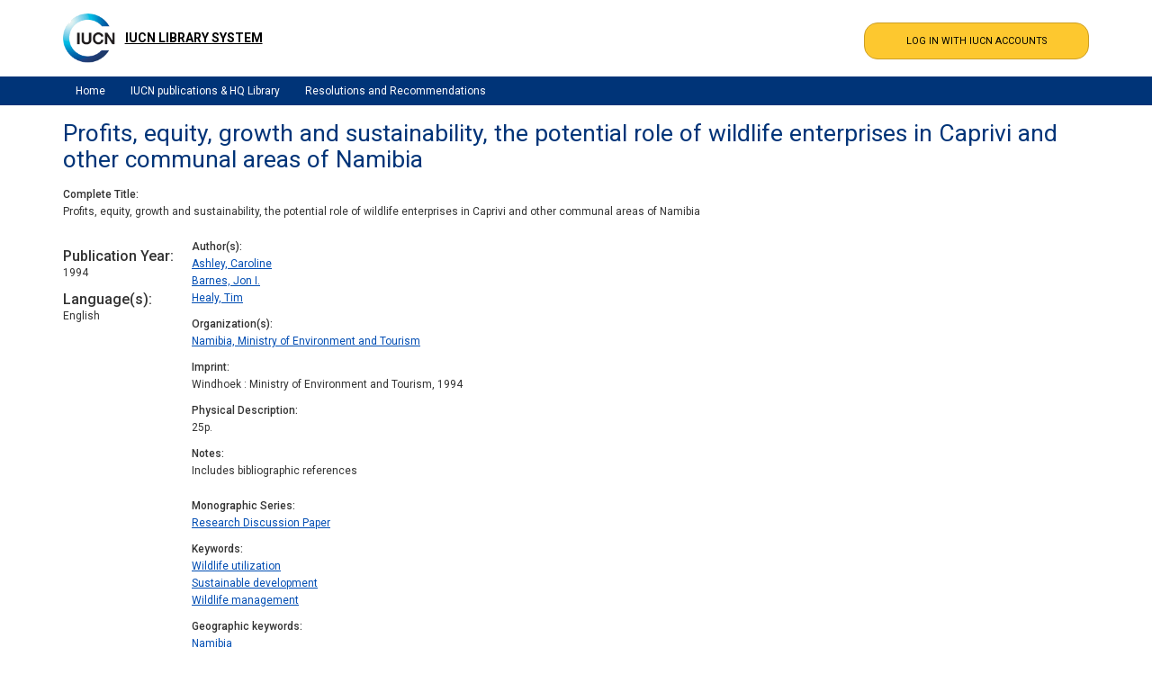

--- FILE ---
content_type: text/html; charset=UTF-8
request_url: https://portals.iucn.org/library/node/25526
body_size: 4406
content:
<!DOCTYPE html>
<html lang="en" dir="ltr">
  <head>
    <meta charset="utf-8" />
<meta property="DC.type" content="Book" />
<meta property="DC.title" content="Profits, equity, growth and sustainability, the potential role of wildlife enterprises in Caprivi and other communal areas of Namibia" />
<meta property="DC.creator" content="Ashley, Caroline" />
<meta property="DC.creator" content="Barnes, Jon I." />
<meta property="DC.date" content="1994" />
<meta property="DC.creator" content="Healy, Tim" />
<meta name="Generator" content="Drupal 10 (https://www.drupal.org)" />
<meta name="MobileOptimized" content="width" />
<meta name="HandheldFriendly" content="true" />
<meta name="viewport" content="width=device-width, initial-scale=1.0" />
<link rel="icon" href="/library/themes/custom/iucn_commissions_theme/favicon.ico" type="image/vnd.microsoft.icon" />
<link rel="canonical" href="https://portals.iucn.org/library/node/25526" />
<link rel="shortlink" href="https://portals.iucn.org/library/node/25526" />

    <title>Profits, equity, growth and sustainability, the potential role of wildlife enterprises in Caprivi and other communal areas of Namibia | IUCN Library System</title>
    <link rel="stylesheet" media="all" href="/library/sites/library/files/css/css_K_WnC5G8-r6LddTXrO5zl4S9EUlBjc3pbqEZlX-Fn7c.css?delta=0&amp;language=en&amp;theme=iucn_commissions_theme&amp;include=eJx1ytENwjAMBcCFgjpS5KQPaim2qzxXwPZlAPJ9p1f32sNMSQ1nzQOGrUUkc8pZ9H94Dnw4dMdcjvCUNxiGVXmNaDIePzjD4clVpMlMg18s_DJhWxPiBjvBTCY" />
<link rel="stylesheet" media="all" href="/library/sites/library/files/css/css_p76E1xfGEmeDM7pE975GITXbPv4Ei54ixhnH8UFknR0.css?delta=1&amp;language=en&amp;theme=iucn_commissions_theme&amp;include=eJx1ytENwjAMBcCFgjpS5KQPaim2qzxXwPZlAPJ9p1f32sNMSQ1nzQOGrUUkc8pZ9H94Dnw4dMdcjvCUNxiGVXmNaDIePzjD4clVpMlMg18s_DJhWxPiBjvBTCY" />

    
  </head>
  <body class="path-node page-node-type-publication">
    <a href="#main-content" class="visually-hidden focusable skip-link">
      Skip to main content
    </a>
    
      <div class="dialog-off-canvas-main-canvas" data-off-canvas-main-canvas>
    
<!-- Header and Navbar -->
<header class="main-header">
  <div class="container">
    <div class="row">
      <div class="col-sm-6 col-md-6">
                    <div class="region region-header">
    <div id="block-iucn-commissions-theme-branding" class="site-branding block block-system block-system-branding-block">
  
    
        <div class="brand logo">
      <a href="/library/" title="Home" rel="home" class="site-branding__logo">
        <img src="https://portals.iucn.org/library/themes/custom/iucn_commissions_theme/logo-en.png" alt="Home" />
      </a>
    </div>
        <div class="brand site-name" style="padding:3px 20px 3px 3px;">
              <div class="site-branding__name">
          <a href="/library/" title="Home" rel="home" >IUCN Library System</a> 
        </div>
                </div>
  </div>

  </div>


          <button type="button" class="navbar-toggle" data-toggle="collapse" data-target="#main-navigation">
            <span class="sr-only">Toggle navigation</span>
            <span class="icon-bar"></span>
            <span class="icon-bar"></span>
            <span class="icon-bar"></span>
          </button>

              </div>

              <div class="col-sm-6 col-md-6">

                        <div class="region region-search">
    <div class="openid-connect-login-form block block-openid-connect block-openid-connect-login" data-drupal-selector="openid-connect-login-form" id="block-iucn-commissions-theme-openidconnectlogin">
  
    
      <form action="/library/node/25526" method="post" id="openid-connect-login-form" accept-charset="UTF-8">
  <div><input data-drupal-selector="edit-openid-connect-client-generic-login" type="submit" id="edit-openid-connect-client-generic-login" name="generic" value="LOG IN WITH IUCN ACCOUNTS" class="button js-form-submit form-submit" />
</div><input autocomplete="off" data-drupal-selector="form-4rnixe-ttgfzfq6tg-goeabaou1btq26iyuq9bvobg" type="hidden" name="form_build_id" value="form-4RnIxe--tTgfZFq6Tg-goeaBaOU1btq26iyuQ9BVObg" />
<input data-drupal-selector="edit-openid-connect-login-form" type="hidden" name="form_id" value="openid_connect_login_form" />

</form>

  </div>

  </div>

          
          
        </div>
      
    </div>
  </div>
</header>
<!--End Header & Navbar -->

<div class="container main-menuwrap">
  <div class="row">
    <div class="navbar-header col-md-12">
      <nav class="navbar navbar-default" role="navigation">
                    <div class="region region-primary-menu">
    <nav role="navigation" aria-labelledby="block-iucn-commissions-theme-main-menu-menu" id="block-iucn-commissions-theme-main-menu">
            
  <h2 class="visually-hidden" id="block-iucn-commissions-theme-main-menu-menu">Main navigation</h2>
  

        
              <ul class="sm menu-base-theme" id="main-menu"  class="menu nav navbar-nav">
                      <li>
        <a href="/library/" data-drupal-link-system-path="&lt;front&gt;">Home</a>
                  </li>
                  <li>
        <a href="/library/lists/general/all/all/all/view" data-drupal-link-system-path="lists/general/all/all/all/view">IUCN publications &amp; HQ Library</a>
                  </li>
                  <li>
        <a href="/library/resrec/search" data-drupal-link-system-path="node/4">Resolutions and Recommendations</a>
                  </li>
        </ul>
  


  </nav>

  </div>

              </nav>
    </div>
  </div>
</div>


<!--Highlighted-->
  <div class="container">
    <div class="row">
      <div class="col-md-12">
          <div class="region region-highlighted">
    <div data-drupal-messages-fallback class="hidden"></div>

  </div>

      </div>
    </div>
  </div>
<!--End Highlighted-->

<!-- Start Top Widget -->
<!--End Top Widget -->

<!-- Start Middle Widget -->
<!--End Top Widget -->

<!-- Page Title -->
<!-- End Page Title -->

<!-- layout -->
<div id="wrapper">
  <!-- start: Container -->
  <div class="container">
    <!--Content top-->
          <!--End Content top-->

    <!--start:content -->
    <div class="row">
      <div class="col-md-12"></div>
    </div>

    <div class="row layout">
      <!--- Start Left SideBar -->
            <!---End Right SideBar -->

      <!--- Start content -->
              <div class="content_layout">
          <div class=col-md-12>
              <div class="region region-content">
    <div id="block-iucn-commissions-theme-pagetitle" class="block block-core block-page-title-block">
  
    
      
  <h1>
<span>Profits, equity, growth and sustainability, the potential role of wildlife enterprises in Caprivi and other communal areas of Namibia</span>
</h1>


  </div>
<div id="block-iucn-commissions-theme-content" class="block block-system block-system-main-block">
  
    
      
<article data-history-node-id="25526" class="node node--type-publication node--view-mode-full">
  
    
    <div class="node-content">
  	
  <div class="field field--name-field-pub-title field--type-string field--label-above">
    <div class="field--label">Complete Title</div>
              <div class="field--item">Profits, equity, growth and sustainability, the potential role of wildlife enterprises in Caprivi and other communal areas of Namibia</div>
          </div>

	<div class="library-node-publication">
		<div class="library-book-cover">
			
			<p> </p>
			
			
  <div class="field field--name-field-pub-publication-year field--type-datetime field--label-above">
    <div class="field--label">Publication Year</div>
              <div class="field--item"><time datetime="1994-01-01T00:00:00Z">1994</time>
</div>
          </div>

			
  <div class="field field--name-field-pub-language field--type-list-string field--label-above">
    <div class="field--label">Language(s)</div>
          <div class="field--items">
              <div class="field--item">English</div>
              </div>
      </div>

			
																
										 

			
			
		</div>
		<div class="library-details">
			<!-- div class="iucn-site-library-type-Non IUCN Publication"></div -->
			<div>
				
				
								
				
				
				
				
				
				
  <div class="field field--name-field-pub-author field--type-entity-reference field--label-above">
    <div class="field--label">Author(s)</div>
          <div class="field--items">
              <div class="field--item"><a href="/library/taxonomy/term/11030" hreflang="en">Ashley, Caroline</a></div>
          <div class="field--item"><a href="/library/taxonomy/term/11426" hreflang="en">Barnes, Jon I.</a></div>
          <div class="field--item"><a href="/library/taxonomy/term/17340" hreflang="en">Healy, Tim</a></div>
              </div>
      </div>

				
				
  <div class="field field--name-field-pub-organization field--type-entity-reference field--label-above">
    <div class="field--label">Organization(s)</div>
          <div class="field--items">
              <div class="field--item"><a href="/library/taxonomy/term/32910" hreflang="en">Namibia, Ministry of Environment and Tourism</a></div>
              </div>
      </div>

				
  <div class="field field--name-field-pub-imprint field--type-string field--label-above">
    <div class="field--label">Imprint</div>
              <div class="field--item">Windhoek : Ministry of Environment and Tourism, 1994</div>
          </div>

				
				
  <div class="field field--name-field-pub-physical-description field--type-string field--label-above">
    <div class="field--label">Physical Description</div>
              <div class="field--item">25p.</div>
          </div>

				
  <div class="field field--name-field-pub-notes field--type-text-long field--label-above">
    <div class="field--label">Notes</div>
              <div class="field--item"><p>Includes bibliographic references</p>
</div>
          </div>
				
				
  <div class="field field--name-field-pub-monographic-series field--type-entity-reference field--label-above">
    <div class="field--label">Monographic Series</div>
              <div class="field--item"><a href="/library/taxonomy/term/37252" hreflang="en">Research Discussion Paper</a></div>
          </div>

				
				
  <div class="field field--name-field-pub-keyword field--type-entity-reference field--label-above">
    <div class="field--label">Keywords</div>
          <div class="field--items">
              <div class="field--item"><a href="/library/taxonomy/term/41509" hreflang="en">Wildlife utilization</a></div>
          <div class="field--item"><a href="/library/taxonomy/term/41139" hreflang="en">Sustainable development</a></div>
          <div class="field--item"><a href="/library/taxonomy/term/41498" hreflang="en">Wildlife management</a></div>
              </div>
      </div>

				
  <div class="field field--name-field-pub-geographic-keyword field--type-entity-reference field--label-above">
    <div class="field--label">Geographic keywords</div>
          <div class="field--items">
              <div class="field--item"><a href="/library/taxonomy/term/42275" hreflang="en">Namibia</a></div>
              </div>
      </div>

				
  <div class="field field--name-field-pub-call-number field--type-entity-reference field--label-above">
    <div class="field--label">Call number</div>
              <div class="field--item"><a href="/library/taxonomy/term/54892" hreflang="en">Co-NA-Env-009</a></div>
          </div>


				
								
			</div>
		</div>
					<div class="library-pub-links">
				<!--
				-->
				
								

				<!--
				0
				-->
			</div>
				
	</div>
			<div class="library-extra-info-label">
			<h3>More information <img class="library-extra-info-more" src="/images/icons/more.png"><img class="library-extra-info-less" src="/images/icons/less.png"></h3>
		</div>
		<div class="library-extra-info">		
			<div class="library-extra-info-public">
				
								
				
				
  <div class="field field--name-field-pub-bibliographic-level field--type-list-string field--label-above">
    <div class="field--label">Bibliographic level</div>
          <div class="field--items">
              <div class="field--item">Monograph/item</div>
              </div>
      </div>

				
  <div class="field field--name-field-pub-physical-medium field--type-list-string field--label-above">
    <div class="field--label">Physical medium</div>
          <div class="field--items">
              <div class="field--item">Printed</div>
              </div>
      </div>
		
				
  <div class="field field--name-field-pub-number-of-copies field--type-integer field--label-above">
    <div class="field--label">Number of library copies</div>
              <div class="field--item">1</div>
          </div>

				
				
				
				
  <div class="field field--name-field-pub-print-availab-status field--type-list-string field--label-above">
    <div class="field--label">Print availability status</div>
              <div class="field--item">N/A</div>
          </div>

				
				
						
						
				
				
				
				
				
				
				
				
				
				
				
				
			</div>
								</div>
	  </div>
  <!-- Altmetric JS -->
  <script type='text/javascript' src='https://d1bxh8uas1mnw7.cloudfront.net/assets/embed.js'></script>
  <script src="https://ajax.googleapis.com/ajax/libs/jquery/3.7.1/jquery.min.js"></script>
	<script type="text/javascript">
		jQuery(document).ready(function($){	
			$('.library-extra-info').hide();			
			$('.library-extra-info-less').hide();
			$('.library-extra-info-more').show();
			$(".library-extra-info-label").click(function(){  
				$('.library-extra-info').toggle();
				$('.library-extra-info-less').toggle();
				$('.library-extra-info-more').toggle();
			});
		});
	</script>

</article>

  </div>

  </div>

          </div>
        </div>
            <!---End content -->

      <!--- Start Right SideBar -->
            <!---End Right SideBar -->
    </div>
    <!--End Content -->

    <!--Start Content Bottom-->
        <!--End Content Bottom-->
  </div>
</div>
<!-- End layout -->

<!-- Start: Price table widgets -->
<!--End: Price table widgets -->

<!-- start: bottom -->
<!--End bottom -->

<!-- start: Footer -->
<!--End Footer -->

<!-- Start Footer Menu -->
  <div class="footer-menu">
    <div class="container">
      <div class="row en">
        <div>
            <div class="region region-footer-menu">
    <nav role="navigation" aria-labelledby="block-iucn-commissions-theme-footer-menu" id="block-iucn-commissions-theme-footer">
            
  <h2 class="visually-hidden" id="block-iucn-commissions-theme-footer-menu">Footer menu</h2>
  

        
              <ul class="menu">
                    <li class="menu-item">
        <a href="/library/contact" data-drupal-link-system-path="contact">Contact</a>
              </li>
        </ul>
  


  </nav>

  </div>

        </div>
      </div>
    </div>
  </div>
<!-- End Footer Menu -->

<div class="copyright">
  <div class="container">
    <div class="row">
      
    </div>
  </div>
</div>

  </div>

    
    <script type="application/json" data-drupal-selector="drupal-settings-json">{"path":{"baseUrl":"\/library\/","pathPrefix":"","currentPath":"node\/25526","currentPathIsAdmin":false,"isFront":false,"currentLanguage":"en"},"pluralDelimiter":"\u0003","suppressDeprecationErrors":true,"ajaxPageState":{"libraries":"eJx1zdsNgzAQRNGGiFwSWpshsbQP5FlE6B4a8Pc90m0q5F08Niz9bL62MOtkD-eaPxhKjUjmkGMGdsWf2jeMqQhPucCw6eWrUUU_bzjC4ckZpMlIg59ceDNhpQrxALTcULY","theme":"iucn_commissions_theme","theme_token":null},"ajaxTrustedUrl":{"form_action_p_pvdeGsVG5zNF_XLGPTvYSKCf43t8qZYSwcfZl2uzM":true},"user":{"uid":0,"permissionsHash":"579582a3faa1fd89fba366b260cdda70510e1ebd778947efda5d25982cd614d6"}}</script>
<script src="/library/sites/library/files/js/js_wzg0xQk4oSBihPYmt9eXl3jR33K3gURdMr5sjgb2ZGY.js?scope=footer&amp;delta=0&amp;language=en&amp;theme=iucn_commissions_theme&amp;include=eJx1ytkJgDAQBcCGFEsKOVZd2CPkbcDytQDzPcOzWqquygC7IcVNSkdxD8TIfeP_cAo9EG40VuMSL1n2D7obWWAVoXmEkk286uE5VA"></script>

  </body>
</html>
